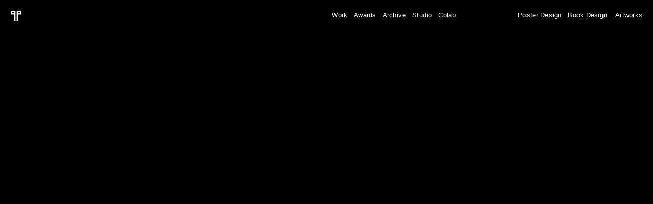

--- FILE ---
content_type: text/css;charset=UTF-8
request_url: https://gaborpalotai.com/stylesheet?c=2837859173&1744036191
body_size: 3506
content:
img[data-caption]::after {
    content: attr(data-caption);
    display: none !important;
}

.modal img[data-caption]::after {
    display: block !important;
    position: relative;
    bottom: 10px;
    left: 50%;
    transform: translateX(-50%);
    background: rgba(0, 0, 0, 0.7);
    color: white;
    padding: 5px 10px;
    border-radius: 5px;
}
.caption {
    display: none !important; /* Dölj captions i galleriet */
}

.lg-sub-html {
    display: block !important; /* Visa captions i Lightbox (när bilden är stor) */
}





/**
 * Content
 */

body {
	background-color: #fff;
	color: #000;
    
}

a:active {
	opacity: 100;
}

.page a.active {
	opacity: 1;
}

i,
em {
	font-style: italic;
}

b,
strong {
	font-weight: bolder;
}

sub,
sup {
	position: relative;
	vertical-align: baseline;
}

sub {
	top: 0.3em;
}

sup {
	top: -0.4em;
}

s {
	text-decoration: none;
}

img {
	border: 0;
	padding: 0;
}

img[data-lazy] {
    opacity: 1 !important;
    filter: none !important;
}




ul,
ol {
	margin: 0;
	padding: 0 0 0 1em;
}

blockquote {
	margin: 0;
	padding: 0 0 0 2em;
}

hr {
	background: rgba(127, 127, 127, 0.2);
	border: 0;
	height: 1px;
	display: block;
}

.content img {
	float: none;
	margin-bottom: .5em;
}

.gallery_image_caption {
    margin-top: 1.5rem;
    margin-bottom: 0.5rem;
    font-size: 0px;
	font-weight: 400;
	color: rgba(255, 255, 255, 0.25);
	font-family: "Helvetica Neue Regular", Icons;
	font-style: normal;
	line-height: 1.3;	
}

/**
 * Loading Animation
 */

.loading[data-loading] {
	position: fixed;
	bottom: 8px; 
    left: 8px;
}

/**
 * Editor styles
 */

[data-predefined-style="true"] bodycopy {
    font-size: 1vmax;
	font-weight: 400;
	color: rgb(255, 255, 255);
	font-family: "Helvetica Neue", Helvetica, sans-serif, "Helvetica Roman", Icons;
	font-style: normal;
	line-height: 1.4;
    letter-spacing: 0.02em;
}

@media only screen and (max-device-width: 600px) {
  [data-predefined-style="true"] bodycopy {
    font-size: 2.2vmax;
  }
}

[data-predefined-style="true"] bodycopy a {
	color: rgb(255, 255, 255);
	padding-bottom: 0.1em;
	border-bottom: 0px solid rgba(0, 0, 0, 0.9);
	text-decoration: none;
}

[data-predefined-style="true"] bodycopy a:hover {
color: rgba(235, 242, 37, 1);
}

bodycopy a.image-link,
bodycopy a.icon-link,
bodycopy a.image-link:hover,
bodycopy a.icon-link:hover {
	border-bottom: 0;
	padding-bottom: 0;
}

[data-predefined-style="true"] h1 {
	font-family: "Helvetica Neue", Helvetica, sans-serif, "Helvetica Roman", Icons;
	font-style: normal;
	font-weight: 400;
	padding: 0;
	margin: 0;
	font-size: 2.6vmax;
	line-height: 1.3;
	color: rgb(255, 255, 255);
    letter-spacing: -0.0090em;
	}

[data-predefined-style="true"] h1 a {
	color: rgba(255, 255, 255, 1);
    border-bottom: 0px solid rgb(41, 41, 41);
}

[data-predefined-style="true"] h2 {
	font-family: "Helvetica Neue", Helvetica, sans-serif, "Helvetica Neue Regular", Icons;
	font-style: normal;
	font-weight: normal;
	padding: 0;
	margin: 0;
	color: rgba(255, 255, 255, 1);
	font-size: 1.6vmax;
	line-height: 1.4;
	}

[data-predefined-style="true"] h2 a {
	color: rgb(255, 255, 255);
    border-bottom: 0px solid rgb(41, 41, 41);
    
}

[data-predefined-style="true"] h2 a:hover {
    color: rgba(235, 242, 37, 1);
}

[data-predefined-style="true"] small {
	display: inline-block;
	font-size: 1.6rem;
	line-height: 0.5;
	font-family: "Helvetica Neue", Helvetica, sans-serif, "Helvetica Neue Regular", Icons;
	font-style: normal;
	font-weight: normal;
	color: rgba(255, 255, 255, 1);
}

@media only screen and (max-device-width: 600px) {
  [data-predefined-style="true"] small {
    font-size: 2.5vmax;
  }
}



[data-predefined-style="true"] small a {
	color: rgba(255, 255, 255, 1);
	border-bottom-width: 0em;
}

/**
 * Breakpoints
 */


[data-css-preset] .page {
    background-color: initial /*!page_bgcolor*/;
	z-index: 1;
}

.mobile .page,
[data-css-preset].mobile .page {
	position: relative;
	min-height: 10px;
	max-width: 100%;
	width: 100%;
    z-index: 2;
	background-color: transparent /*!page_bgcolor*/;
}

[data-css-preset] .container {
	margin-left: 0 /*!content_left*/;
	margin-right: auto /*!content_left*/;
	text-align: left /*!text_left*/;
}

[data-css-preset] body {
	background-color: rgb(0, 0, 0)/*!body_bgcolor*/;
}

[data-css-preset] .container_width {
	width: 100%/*!content_left*/;
}

[data-css-preset] .content_padding {
	padding-top: 3.6rem /*!main_margin*/;
	padding-bottom: 3.6rem /*!main_margin*/;
	padding-left: 3.6rem /*!main_margin*/;
	padding-right: 3.6rem /*!main_margin*/;
}


[data-css-preset] text-limit {
	display: inline-block /*!text_width*/;
	max-width: 66rem/*!text_width*/;
}

/**
 * Thumbnails
 */

div[thumbnails] {
	justify-content: flex-start;
   
}

[data-css-preset] .thumbnails {
   	background-color: rgba(255, 255, 255, 0)/*!thumbnails_bgcolor*/;  
    justify-content: flex-end; 
    margin-top: -3rem;
}

[data-css-preset] .thumbnails_width {
    width: 100%/*!thumbnails_width*/;
}

[data-css-preset] [thumbnails-pad] {
    padding: 1.05rem/*!thumbnails_padding*/;
}

[data-css-preset] [thumbnails-gutter] {
    margin: -2.1rem/*!thumbnails_padding*/;
}

[data-css-preset] [responsive-layout] [thumbnails-pad] {
    padding: 0.5rem/*!responsive_thumbnails_padding*/; 
}

[data-css-preset] [responsive-layout] [thumbnails-gutter] {
    margin: -1rem/*!responsive_thumbnails_padding*/; 
}

.thumbnails .thumb_image {
	outline: 0px solid rgba(0,0,0,.12);
    outline-offset: -1px;
    position: relative;
    margin-bottom: 0.5rem;
}

.thumbnails .title {
    margin-top: 1.2rem;
    margin-bottom: 0.1rem;
    font-size: 1.5vmax;
	font-weight: 400;
	color: rgba(255, 255, 255, 0.9);
	font-family: "Helvetica Neue", Helvetica, sans-serif, "Helvetica Neue Regular", Icons;
	font-style: normal;
	line-height:1.3;
}


.thumbnails .tags {
    margin-top: 1.2rem;
    margin-bottom: 0.5rem;
    font-size: 1.3rem;
	line-height: 1.3;
	font-weight: 400;
	color: rgba(0, 0, 0, 0.35);
	font-family: 'Neue Haas Grotesk', Icons;
	font-style: normal;
}

.thumbnails .tags a {
	border-bottom: 0;
    color: rgba(0, 0, 0, 0.35);
    text-decoration: none;
}

.thumbnails .has_title .tags {
	margin-top: 0rem;
}

/**
 * Thumbnail Hover
 */

.thumbnails .thumbnail > a {
	position: relative;
}

.thumbnails .thumbnail .title {
	background: rgba(0, 0, 0, 0.4);
    padding: 0.5rem 1.2rem 0.7rem 1.2rem;
    margin: 2.4rem;
    color: rgba(255, 255, 255, 1);
    align-content: center;
    display: contents;
    position:inherit;
    left: 0;
    top: 0;
    z-index: 9;
    opacity: 0;
}

.thumbnails .title span {
    margin-top: 0.4rem;
	display: inline-block;
}

.thumbnails .thumbnail:hover .title {
    opacity: 1;
    color: yellow; 
}

body.mobile .thumbnails .thumbnail:hover .title {
	opacity: 0;
}

/**
 * Site Menu
 */

[data-css-preset] #site_menu_button {
    color: rgba(0, 0, 0, 1);
    line-height: 1;
    font-size: 28px /*!site_menu_button*/;
    padding:0px;
    line-height: 1;
    background: rgba(255, 255, 255, 0);
    position: fixed;
	top: 3rem /*!site_menu_button*/;
	right: 3rem /*!site_menu_button*/;
}

body.mobile #site_menu_button {
    width: 50px;
    height: auto;
    
}

#site_menu_button.custom_icon {
	width: 20px;
    height: auto;
    
}

#site_menu_button.active {
	color: rgb(255, 255, 255);
   
}

/**
 * Site Menu
 */

#site_menu {
	font-family: -apple-system, BlinkMacSystemFont, "Segoe UI", Roboto, Oxygen, Ubuntu, Cantarell, "Open Sans", "Helvetica Neue", sans-serif, "Sans Serif", Icons;
	background: rgb(0, 0, 0);
	font-size: 19px;
	font-style: normal;
	font-weight: 700;
	padding: 50px 50px 90px 50px;
	max-width: 400px;
	min-width: 300px;
	text-align: left;
    text-transform: uppercase;
	display: flex;
    letter-spacing: 0.08em;
    line-height: 2.6;
	justify-content: flex-start;
}

body.mobile #site_menu {
	width: 100%;
}

#site_menu .page-link a {
	color: rgb(255, 255, 255);
}

#site_menu .set-link > a {
	color: rgb(255, 255, 255);
	font-weight: bold;
}

#site_menu a:active {
	color: rgb(255, 221, 0);
    opacity: 9.1;
}

#site_menu a.active {
	opacity: .4;
}

#site_menu .close {
	display: auto;
	color: rgb(255, 255, 255);
	line-height: 0.84em;
	font-size: 47px;
}

body.mobile #site_menu .close {
	display: auto;
	font-size: px;
	line-height: 1.3em;
    color: rgb(255, 255, 255);
}

#site_menu .break {
	height: 28px;
}

#site_menu .indent {
	margin-left: 28px;
}

/*
 * Shop Button
 */

[data-css-preset] #shop_button {
	color: rgba(255, 255, 255, 1);
    background: transparent;
	font-size: 33px;
    font-style: normal;
	font-weight: 600;
    line-height: 1;
    position: fixed;
	padding: 6px;
	top: 3.1rem /*!shop_button*/;
	right: 2.8rem /*!shop_button*/;
}

#shop_button.text {
    font-family: "Neue Haas Grotesk", Icons;
	font-size: 2.2rem;
    padding: 0;
    line-height: 1.2;
	font-style: normal;
	font-weight: 400;
}

#shop_button.custom_icon {
	width: 40px;
    height: auto;
}

body.mobile #shop_button:not(.text) {
	margin: -6px;
    font-size: 46px;
}

/*
 * Shop Product Widget
 */

.shop_product {
    width: 100%;
	max-width: 22rem;
    position: relative;
    display: block;
}

.shop_product .price {
	font-family: "Helvetica Neue", Helvetica, sans-serif, "Helvetica Roman", Icons;
	font-style: normal;
	font-weight: 400;
	font-size: 1.1rem;
	line-height: 0.05;
	color: rgba(255, 255, 255);
    display: block;
    margin-bottom: 1rem;
}

.shop_product .dropdown {
    font-family: "Neue Haas Grotesk", Icons;
    color: rgba(0, 0, 0, .9);
    font-size: 1.4rem;
    display: inline-block;
	width: 100%;
    border: 1px solid rgba(0,0,0,.2);
    background:  white url(https://static.cargo.site/assets/images/select-arrows.svg) no-repeat right;
    margin-bottom: 1rem;
    line-height: 1.2;
    padding: .7rem 1rem;
}

.shop_product .button {
    font-family: "Helvetica Neue", Helvetica, sans-serif, "Helvetica Roman", Icons;
	font-size: 1.1rem;
    background: rgba(255, 181, 0, 0);
    color: rgba(255, 213, 0, 1);
    flex: 0 0 50%;
    text-align: left;
    display: inline-block;
	line-height: 0;
    padding: rem 1.6rem 1.5rem;
	font-style: normal;
	font-weight: 400;
}

/*
 * Image Zoom
 */

.content img.image-zoom:active {
  opacity: .7;
}

/**
 * Quick View
 */

[data-css-preset] .quick-view {
    padding-top: 8rem /*!quick_view_padding*/;
    padding-bottom: 8rem /*!quick_view_padding*/;
    padding-left: 8rem /*!quick_view_padding*/;
    padding-right: 8rem /*!quick_view_padding*/;
    height: 100% /*!quick_view_height*/;
    width: 100% /*!quick_view_width*/;
}

body.mobile .quick-view {
    width: 100%;
    height: 100%;
    margin: 0;
}


[data-css-preset] .quick-view-background {
	background: rgba(0, 0, 0, 1) /*!quick_view_bgcolor*/;
}

.quick-view-caption {
    font-family: -apple-system,BlinkMacSystemFont,"Segoe UI",Roboto,Oxygen,Ubuntu,Cantarell,"Open Sans","Helvetica Neue",sans-serif;
    transition: 100ms opacity ease-in-out;
    position: absolute;
    bottom: 0;
    left: 0;
    right: 0;
    margin: 2rem 0;
    text-align: center;
    font-size: 1.0rem;
}

.quick-view-caption span {
    padding: 0.5rem 1rem;
    display: inline-block;
    background: rgba(0,0,0,0.4);
    color: white;
}


/**
 * Quick View Navigation 
 */

.quick-view-navigation .left-arrow {
    left: 10px;
}

.quick-view-navigation .right-arrow {
    right: 10px;
}

.quick-view-navigation .left-arrow,
.quick-view-navigation .right-arrow {
    /* Change height/width together to scale */
    height: 36px;
    width: 36px;
}

.quick-view-navigation .left-arrow .inner-color,
.quick-view-navigation .right-arrow .inner-color {
    stroke: #fff;
    stroke-width: 1.5px;
}

.quick-view-navigation .left-arrow .outer-color,
.quick-view-navigation .right-arrow .outer-color {
    stroke: #000;
    stroke-width: 2.5px;
    opacity: 0.6;
}

.quick-view-navigation .close-button {  
    top: 10px;
    right: 10px;
    /* Change height/width together to scale */
    width: 36px;
    height: 36px;
}

.quick-view-navigation .close-button .inner-color {
    stroke: #fff;
    stroke-width: 1.5px;
}

.quick-view-navigation .close-button .outer-color {
    stroke: #000;
    stroke-width: 2.5px;
    opacity: 0.6;
}

/** 
 * Image Gallery Navigation Arrows 
 */
 
.image-gallery-navigation .left-arrow,
.image-gallery-navigation .right-arrow {
    /* Change height/width together to scale */
    height: 36px;
    width: 36px;
}

.image-gallery-navigation .left-arrow .inner-color,
.image-gallery-navigation .right-arrow .inner-color {
    stroke: #fff;
    stroke-width: 1.5px;
}

.image-gallery-navigation .left-arrow .outer-color,
.image-gallery-navigation .right-arrow .outer-color {
    stroke: #000;
    stroke-width: 2.5px;
    opacity: 0.6;
}

/**
 * Wallpaper Backdrop Navigation Arrows 
 */

.wallpaper-navigation .left-arrow,
.wallpaper-navigation .right-arrow {
   /* Change height/width together to scale */
   width: 36px;
   height: 36px;
}

.wallpaper-navigation .left-arrow .inner-color,
.wallpaper-navigation .right-arrow .inner-color {
   stroke: #fff;
    stroke-width: 1.5px;
}

.wallpaper-navigation .left-arrow .outer-color,
.wallpaper-navigation .right-arrow .outer-color {
    stroke: #000;
    stroke-width: 2.5px;
    opacity: 0.6;
}


/**
 * Feed
 */

.feed .content_container .page {
    border-top: 0px dashed rgba(0, 0, 0, 0.2);
}

.feed .content_container .page_container:first-child .page {
	border-top: 0;
}



/*
 * Audio Player
 */

.audio-player {
    max-width: 36rem;
    height: 3.3rem;
    outline: 1px solid rgba(0,0,0,0.15);
    color: rgba(0, 0, 0, 0.6);
    background: #fff;
    font-size: 1.2rem;
    line-height: 1.3;
    font-family: -apple-system, BlinkMacSystemFont, "Segoe UI", Roboto, Oxygen, Ubuntu, Cantarell, "Open Sans", "Helvetica Neue", sans-serif, "Sans Serif", Icons;
    font-style: normal;
    font-weight: 400;
    text-align: left;
    margin: 1px 1px 1em 1px;
}

body.mobile .audio-player {
    max-width: 100%;
}

.audio-player .separator {
    width: 1px;
    background-color: rgba(0,0,0,0.15);
}

.audio-player .button {
    background: transparent;
    cursor: pointer;
    fill: rgba(0, 0, 0, 0.85);
}

.audio-player .icon {
    fill: rgba(0, 0, 0, 0.85);
    padding: 30%;
    width: 100%;
    margin: auto;
}

.audio-player .buffer {
    background: rgba(0,0,0,0.03);
}

.audio-player .progress {
    background: rgba(0,0,0,0.1);
}

.audio-player .progress-indicator {
    border: 1px solid rgba(0, 0, 0, 0.7);
    width: 1px;
    height: 100%;
    right: 0;
    position: absolute;
    cursor: ew-resize;
}

.audio-player .note-icon {
    height: 100%;
    width: 3.8rem;
    padding: 1rem;
    fill: rgba(0, 0, 0, 0.5);
}

.audio-player .current-time {
    padding-left: 1rem;
}

.audio-player .total-time {
    padding-right: 1rem;
}


.hover-title {
    display: inline;
    pointer-events: auto;
    cursor: pointer;
}

.hover-image {
    visibility: hidden;
}

body:not(.mobile) .hover-title:hover + .hover-image {
    visibility: visible;
    pointer-events: none;
}

.hover-image {
    display: flex;
    position: fixed;
    top: 50%;
    left: 50%;
    transform: translate(-50%, -50%);
    z-index: -1;
    pointer-events: none;
    flex-direction: column;
    align-items: center;
    justify-content: center;

/* Change width and height to scale images */
    width: 90vw;
    height: 90vh;
}

.hover-image img {
    max-width: 70% !important;
    max-height: 100% !important;
    width: auto !important;
    height: auto !important;
    margin-bottom: 0;
}

hr {
    display: block;
    height: 1px;
    border: 0;
    border-top: 1px solid #000;
    margin: 1em 0;
    padding: 0;
}

hrw{
    display: block;
    height: 1px;
    border: 0;
    border-top: 0.50px solid #fff;
    margin: 1em 0;
    padding: 0;
}